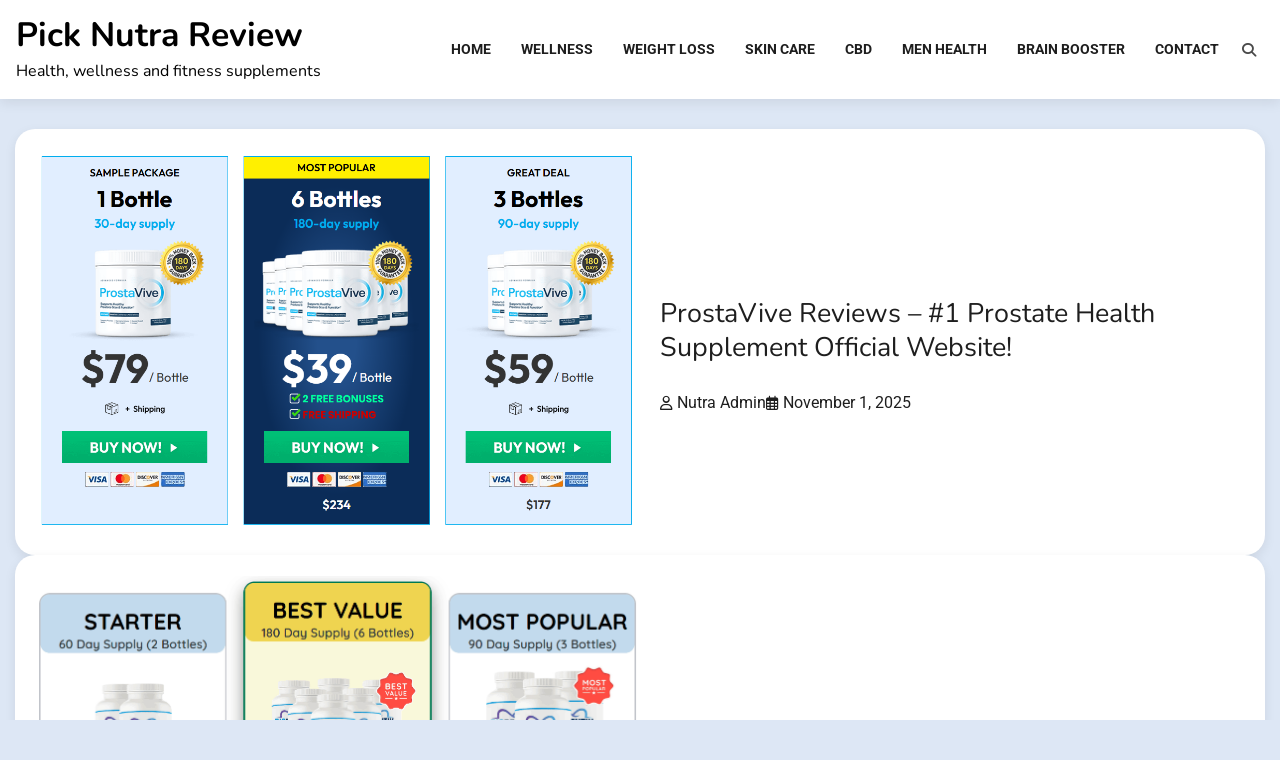

--- FILE ---
content_type: text/html; charset=UTF-8
request_url: https://picknutrareview.com/
body_size: 19414
content:
<!doctype html>
<html dir="ltr" lang="en-US" prefix="og: https://ogp.me/ns#">
<head>
	<meta charset="UTF-8">
	<meta name="viewport" content="width=device-width, initial-scale=1">
	<link rel="profile" href="https://gmpg.org/xfn/11">

	<title>ProstaVive Reviews – #1 Prostate Health Supplement Official Website! Pick Nutra Review</title>
	<style>img:is([sizes="auto" i], [sizes^="auto," i]) { contain-intrinsic-size: 3000px 1500px }</style>
	
		<!-- All in One SEO 4.9.3 - aioseo.com -->
	<meta name="description" content="Health, wellness and fitness supplements" />
	<meta name="robots" content="max-image-preview:large" />
	<link rel="canonical" href="https://picknutrareview.com/" />
	<link rel="next" href="https://picknutrareview.com/page/2/" />
	<meta name="generator" content="All in One SEO (AIOSEO) 4.9.3" />
		<meta property="og:locale" content="en_US" />
		<meta property="og:site_name" content="Pick Nutra Review - Health, wellness and fitness supplements" />
		<meta property="og:type" content="website" />
		<meta property="og:title" content="ProstaVive Reviews – #1 Prostate Health Supplement Official Website! Pick Nutra Review" />
		<meta property="og:description" content="Health, wellness and fitness supplements" />
		<meta property="og:url" content="https://picknutrareview.com/" />
		<meta name="twitter:card" content="summary" />
		<meta name="twitter:title" content="ProstaVive Reviews – #1 Prostate Health Supplement Official Website! Pick Nutra Review" />
		<meta name="twitter:description" content="Health, wellness and fitness supplements" />
		<script type="application/ld+json" class="aioseo-schema">
			{"@context":"https:\/\/schema.org","@graph":[{"@type":"BreadcrumbList","@id":"https:\/\/picknutrareview.com\/#breadcrumblist","itemListElement":[{"@type":"ListItem","@id":"https:\/\/picknutrareview.com#listItem","position":1,"name":"Home"}]},{"@type":"CollectionPage","@id":"https:\/\/picknutrareview.com\/#collectionpage","url":"https:\/\/picknutrareview.com\/","name":"ProstaVive Reviews \u2013 #1 Prostate Health Supplement Official Website! Pick Nutra Review","description":"Health, wellness and fitness supplements","inLanguage":"en-US","isPartOf":{"@id":"https:\/\/picknutrareview.com\/#website"},"breadcrumb":{"@id":"https:\/\/picknutrareview.com\/#breadcrumblist"},"about":{"@id":"https:\/\/picknutrareview.com\/#person"}},{"@type":"Person","@id":"https:\/\/picknutrareview.com\/#person","name":"Nutra Admin","image":{"@type":"ImageObject","@id":"https:\/\/picknutrareview.com\/#personImage","url":"\/\/picknutrareview.com\/wp-content\/cache\/speedycache\/picknutrareview.com\/gravatars\/a749291dce8f2bdb6d627a93bc1ebaebx96.jpg","width":96,"height":96,"caption":"Nutra Admin"}},{"@type":"WebSite","@id":"https:\/\/picknutrareview.com\/#website","url":"https:\/\/picknutrareview.com\/","name":"Pick Nutra Review","description":"Health, wellness and fitness supplements","inLanguage":"en-US","publisher":{"@id":"https:\/\/picknutrareview.com\/#person"}}]}
		</script>
		<!-- All in One SEO -->

<link rel='dns-prefetch' href='//www.googletagmanager.com' />
<link rel="alternate" type="application/rss+xml" title="Pick Nutra Review &raquo; Feed" href="https://picknutrareview.com/feed/" />
<link rel="alternate" type="application/rss+xml" title="Pick Nutra Review &raquo; Comments Feed" href="https://picknutrareview.com/comments/feed/" />
		<!-- This site uses the Google Analytics by MonsterInsights plugin v9.11.1 - Using Analytics tracking - https://www.monsterinsights.com/ -->
		<!-- Note: MonsterInsights is not currently configured on this site. The site owner needs to authenticate with Google Analytics in the MonsterInsights settings panel. -->
					<!-- No tracking code set -->
				<!-- / Google Analytics by MonsterInsights -->
		<script>
window._wpemojiSettings = {"baseUrl":"https:\/\/s.w.org\/images\/core\/emoji\/16.0.1\/72x72\/","ext":".png","svgUrl":"https:\/\/s.w.org\/images\/core\/emoji\/16.0.1\/svg\/","svgExt":".svg","source":{"concatemoji":"https:\/\/picknutrareview.com\/wp-includes\/js\/wp-emoji-release.min.js?ver=6.8.3"}};
/*! This file is auto-generated */
!function(s,n){var o,i,e;function c(e){try{var t={supportTests:e,timestamp:(new Date).valueOf()};sessionStorage.setItem(o,JSON.stringify(t))}catch(e){}}function p(e,t,n){e.clearRect(0,0,e.canvas.width,e.canvas.height),e.fillText(t,0,0);var t=new Uint32Array(e.getImageData(0,0,e.canvas.width,e.canvas.height).data),a=(e.clearRect(0,0,e.canvas.width,e.canvas.height),e.fillText(n,0,0),new Uint32Array(e.getImageData(0,0,e.canvas.width,e.canvas.height).data));return t.every(function(e,t){return e===a[t]})}function u(e,t){e.clearRect(0,0,e.canvas.width,e.canvas.height),e.fillText(t,0,0);for(var n=e.getImageData(16,16,1,1),a=0;a<n.data.length;a++)if(0!==n.data[a])return!1;return!0}function f(e,t,n,a){switch(t){case"flag":return n(e,"\ud83c\udff3\ufe0f\u200d\u26a7\ufe0f","\ud83c\udff3\ufe0f\u200b\u26a7\ufe0f")?!1:!n(e,"\ud83c\udde8\ud83c\uddf6","\ud83c\udde8\u200b\ud83c\uddf6")&&!n(e,"\ud83c\udff4\udb40\udc67\udb40\udc62\udb40\udc65\udb40\udc6e\udb40\udc67\udb40\udc7f","\ud83c\udff4\u200b\udb40\udc67\u200b\udb40\udc62\u200b\udb40\udc65\u200b\udb40\udc6e\u200b\udb40\udc67\u200b\udb40\udc7f");case"emoji":return!a(e,"\ud83e\udedf")}return!1}function g(e,t,n,a){var r="undefined"!=typeof WorkerGlobalScope&&self instanceof WorkerGlobalScope?new OffscreenCanvas(300,150):s.createElement("canvas"),o=r.getContext("2d",{willReadFrequently:!0}),i=(o.textBaseline="top",o.font="600 32px Arial",{});return e.forEach(function(e){i[e]=t(o,e,n,a)}),i}function t(e){var t=s.createElement("script");t.src=e,t.defer=!0,s.head.appendChild(t)}"undefined"!=typeof Promise&&(o="wpEmojiSettingsSupports",i=["flag","emoji"],n.supports={everything:!0,everythingExceptFlag:!0},e=new Promise(function(e){s.addEventListener("DOMContentLoaded",e,{once:!0})}),new Promise(function(t){var n=function(){try{var e=JSON.parse(sessionStorage.getItem(o));if("object"==typeof e&&"number"==typeof e.timestamp&&(new Date).valueOf()<e.timestamp+604800&&"object"==typeof e.supportTests)return e.supportTests}catch(e){}return null}();if(!n){if("undefined"!=typeof Worker&&"undefined"!=typeof OffscreenCanvas&&"undefined"!=typeof URL&&URL.createObjectURL&&"undefined"!=typeof Blob)try{var e="postMessage("+g.toString()+"("+[JSON.stringify(i),f.toString(),p.toString(),u.toString()].join(",")+"));",a=new Blob([e],{type:"text/javascript"}),r=new Worker(URL.createObjectURL(a),{name:"wpTestEmojiSupports"});return void(r.onmessage=function(e){c(n=e.data),r.terminate(),t(n)})}catch(e){}c(n=g(i,f,p,u))}t(n)}).then(function(e){for(var t in e)n.supports[t]=e[t],n.supports.everything=n.supports.everything&&n.supports[t],"flag"!==t&&(n.supports.everythingExceptFlag=n.supports.everythingExceptFlag&&n.supports[t]);n.supports.everythingExceptFlag=n.supports.everythingExceptFlag&&!n.supports.flag,n.DOMReady=!1,n.readyCallback=function(){n.DOMReady=!0}}).then(function(){return e}).then(function(){var e;n.supports.everything||(n.readyCallback(),(e=n.source||{}).concatemoji?t(e.concatemoji):e.wpemoji&&e.twemoji&&(t(e.twemoji),t(e.wpemoji)))}))}((window,document),window._wpemojiSettings);
</script>
<style id='wp-emoji-styles-inline-css'>

	img.wp-smiley, img.emoji {
		display: inline !important;
		border: none !important;
		box-shadow: none !important;
		height: 1em !important;
		width: 1em !important;
		margin: 0 0.07em !important;
		vertical-align: -0.1em !important;
		background: none !important;
		padding: 0 !important;
	}
</style>
<link rel='stylesheet' id='wp-block-library-css' href='https://picknutrareview.com/wp-includes/css/dist/block-library/style.min.css?ver=6.8.3' media='all' />
<style id='wp-block-library-theme-inline-css'>
.wp-block-audio :where(figcaption){color:#555;font-size:13px;text-align:center}.is-dark-theme .wp-block-audio :where(figcaption){color:#ffffffa6}.wp-block-audio{margin:0 0 1em}.wp-block-code{border:1px solid #ccc;border-radius:4px;font-family:Menlo,Consolas,monaco,monospace;padding:.8em 1em}.wp-block-embed :where(figcaption){color:#555;font-size:13px;text-align:center}.is-dark-theme .wp-block-embed :where(figcaption){color:#ffffffa6}.wp-block-embed{margin:0 0 1em}.blocks-gallery-caption{color:#555;font-size:13px;text-align:center}.is-dark-theme .blocks-gallery-caption{color:#ffffffa6}:root :where(.wp-block-image figcaption){color:#555;font-size:13px;text-align:center}.is-dark-theme :root :where(.wp-block-image figcaption){color:#ffffffa6}.wp-block-image{margin:0 0 1em}.wp-block-pullquote{border-bottom:4px solid;border-top:4px solid;color:currentColor;margin-bottom:1.75em}.wp-block-pullquote cite,.wp-block-pullquote footer,.wp-block-pullquote__citation{color:currentColor;font-size:.8125em;font-style:normal;text-transform:uppercase}.wp-block-quote{border-left:.25em solid;margin:0 0 1.75em;padding-left:1em}.wp-block-quote cite,.wp-block-quote footer{color:currentColor;font-size:.8125em;font-style:normal;position:relative}.wp-block-quote:where(.has-text-align-right){border-left:none;border-right:.25em solid;padding-left:0;padding-right:1em}.wp-block-quote:where(.has-text-align-center){border:none;padding-left:0}.wp-block-quote.is-large,.wp-block-quote.is-style-large,.wp-block-quote:where(.is-style-plain){border:none}.wp-block-search .wp-block-search__label{font-weight:700}.wp-block-search__button{border:1px solid #ccc;padding:.375em .625em}:where(.wp-block-group.has-background){padding:1.25em 2.375em}.wp-block-separator.has-css-opacity{opacity:.4}.wp-block-separator{border:none;border-bottom:2px solid;margin-left:auto;margin-right:auto}.wp-block-separator.has-alpha-channel-opacity{opacity:1}.wp-block-separator:not(.is-style-wide):not(.is-style-dots){width:100px}.wp-block-separator.has-background:not(.is-style-dots){border-bottom:none;height:1px}.wp-block-separator.has-background:not(.is-style-wide):not(.is-style-dots){height:2px}.wp-block-table{margin:0 0 1em}.wp-block-table td,.wp-block-table th{word-break:normal}.wp-block-table :where(figcaption){color:#555;font-size:13px;text-align:center}.is-dark-theme .wp-block-table :where(figcaption){color:#ffffffa6}.wp-block-video :where(figcaption){color:#555;font-size:13px;text-align:center}.is-dark-theme .wp-block-video :where(figcaption){color:#ffffffa6}.wp-block-video{margin:0 0 1em}:root :where(.wp-block-template-part.has-background){margin-bottom:0;margin-top:0;padding:1.25em 2.375em}
</style>
<style id='classic-theme-styles-inline-css'>
/*! This file is auto-generated */
.wp-block-button__link{color:#fff;background-color:#32373c;border-radius:9999px;box-shadow:none;text-decoration:none;padding:calc(.667em + 2px) calc(1.333em + 2px);font-size:1.125em}.wp-block-file__button{background:#32373c;color:#fff;text-decoration:none}
</style>
<link rel='stylesheet' id='aioseo/css/src/vue/standalone/blocks/table-of-contents/global.scss-css' href='https://picknutrareview.com/wp-content/plugins/all-in-one-seo-pack/dist/Lite/assets/css/table-of-contents/global.e90f6d47.css?ver=4.9.3' media='all' />
<style id='global-styles-inline-css'>
:root{--wp--preset--aspect-ratio--square: 1;--wp--preset--aspect-ratio--4-3: 4/3;--wp--preset--aspect-ratio--3-4: 3/4;--wp--preset--aspect-ratio--3-2: 3/2;--wp--preset--aspect-ratio--2-3: 2/3;--wp--preset--aspect-ratio--16-9: 16/9;--wp--preset--aspect-ratio--9-16: 9/16;--wp--preset--color--black: #000000;--wp--preset--color--cyan-bluish-gray: #abb8c3;--wp--preset--color--white: #ffffff;--wp--preset--color--pale-pink: #f78da7;--wp--preset--color--vivid-red: #cf2e2e;--wp--preset--color--luminous-vivid-orange: #ff6900;--wp--preset--color--luminous-vivid-amber: #fcb900;--wp--preset--color--light-green-cyan: #7bdcb5;--wp--preset--color--vivid-green-cyan: #00d084;--wp--preset--color--pale-cyan-blue: #8ed1fc;--wp--preset--color--vivid-cyan-blue: #0693e3;--wp--preset--color--vivid-purple: #9b51e0;--wp--preset--gradient--vivid-cyan-blue-to-vivid-purple: linear-gradient(135deg,rgba(6,147,227,1) 0%,rgb(155,81,224) 100%);--wp--preset--gradient--light-green-cyan-to-vivid-green-cyan: linear-gradient(135deg,rgb(122,220,180) 0%,rgb(0,208,130) 100%);--wp--preset--gradient--luminous-vivid-amber-to-luminous-vivid-orange: linear-gradient(135deg,rgba(252,185,0,1) 0%,rgba(255,105,0,1) 100%);--wp--preset--gradient--luminous-vivid-orange-to-vivid-red: linear-gradient(135deg,rgba(255,105,0,1) 0%,rgb(207,46,46) 100%);--wp--preset--gradient--very-light-gray-to-cyan-bluish-gray: linear-gradient(135deg,rgb(238,238,238) 0%,rgb(169,184,195) 100%);--wp--preset--gradient--cool-to-warm-spectrum: linear-gradient(135deg,rgb(74,234,220) 0%,rgb(151,120,209) 20%,rgb(207,42,186) 40%,rgb(238,44,130) 60%,rgb(251,105,98) 80%,rgb(254,248,76) 100%);--wp--preset--gradient--blush-light-purple: linear-gradient(135deg,rgb(255,206,236) 0%,rgb(152,150,240) 100%);--wp--preset--gradient--blush-bordeaux: linear-gradient(135deg,rgb(254,205,165) 0%,rgb(254,45,45) 50%,rgb(107,0,62) 100%);--wp--preset--gradient--luminous-dusk: linear-gradient(135deg,rgb(255,203,112) 0%,rgb(199,81,192) 50%,rgb(65,88,208) 100%);--wp--preset--gradient--pale-ocean: linear-gradient(135deg,rgb(255,245,203) 0%,rgb(182,227,212) 50%,rgb(51,167,181) 100%);--wp--preset--gradient--electric-grass: linear-gradient(135deg,rgb(202,248,128) 0%,rgb(113,206,126) 100%);--wp--preset--gradient--midnight: linear-gradient(135deg,rgb(2,3,129) 0%,rgb(40,116,252) 100%);--wp--preset--font-size--small: 12px;--wp--preset--font-size--medium: 20px;--wp--preset--font-size--large: 36px;--wp--preset--font-size--x-large: 42px;--wp--preset--font-size--regular: 16px;--wp--preset--font-size--larger: 36px;--wp--preset--font-size--huge: 48px;--wp--preset--spacing--20: 0.44rem;--wp--preset--spacing--30: 0.67rem;--wp--preset--spacing--40: 1rem;--wp--preset--spacing--50: 1.5rem;--wp--preset--spacing--60: 2.25rem;--wp--preset--spacing--70: 3.38rem;--wp--preset--spacing--80: 5.06rem;--wp--preset--shadow--natural: 6px 6px 9px rgba(0, 0, 0, 0.2);--wp--preset--shadow--deep: 12px 12px 50px rgba(0, 0, 0, 0.4);--wp--preset--shadow--sharp: 6px 6px 0px rgba(0, 0, 0, 0.2);--wp--preset--shadow--outlined: 6px 6px 0px -3px rgba(255, 255, 255, 1), 6px 6px rgba(0, 0, 0, 1);--wp--preset--shadow--crisp: 6px 6px 0px rgba(0, 0, 0, 1);}:where(.is-layout-flex){gap: 0.5em;}:where(.is-layout-grid){gap: 0.5em;}body .is-layout-flex{display: flex;}.is-layout-flex{flex-wrap: wrap;align-items: center;}.is-layout-flex > :is(*, div){margin: 0;}body .is-layout-grid{display: grid;}.is-layout-grid > :is(*, div){margin: 0;}:where(.wp-block-columns.is-layout-flex){gap: 2em;}:where(.wp-block-columns.is-layout-grid){gap: 2em;}:where(.wp-block-post-template.is-layout-flex){gap: 1.25em;}:where(.wp-block-post-template.is-layout-grid){gap: 1.25em;}.has-black-color{color: var(--wp--preset--color--black) !important;}.has-cyan-bluish-gray-color{color: var(--wp--preset--color--cyan-bluish-gray) !important;}.has-white-color{color: var(--wp--preset--color--white) !important;}.has-pale-pink-color{color: var(--wp--preset--color--pale-pink) !important;}.has-vivid-red-color{color: var(--wp--preset--color--vivid-red) !important;}.has-luminous-vivid-orange-color{color: var(--wp--preset--color--luminous-vivid-orange) !important;}.has-luminous-vivid-amber-color{color: var(--wp--preset--color--luminous-vivid-amber) !important;}.has-light-green-cyan-color{color: var(--wp--preset--color--light-green-cyan) !important;}.has-vivid-green-cyan-color{color: var(--wp--preset--color--vivid-green-cyan) !important;}.has-pale-cyan-blue-color{color: var(--wp--preset--color--pale-cyan-blue) !important;}.has-vivid-cyan-blue-color{color: var(--wp--preset--color--vivid-cyan-blue) !important;}.has-vivid-purple-color{color: var(--wp--preset--color--vivid-purple) !important;}.has-black-background-color{background-color: var(--wp--preset--color--black) !important;}.has-cyan-bluish-gray-background-color{background-color: var(--wp--preset--color--cyan-bluish-gray) !important;}.has-white-background-color{background-color: var(--wp--preset--color--white) !important;}.has-pale-pink-background-color{background-color: var(--wp--preset--color--pale-pink) !important;}.has-vivid-red-background-color{background-color: var(--wp--preset--color--vivid-red) !important;}.has-luminous-vivid-orange-background-color{background-color: var(--wp--preset--color--luminous-vivid-orange) !important;}.has-luminous-vivid-amber-background-color{background-color: var(--wp--preset--color--luminous-vivid-amber) !important;}.has-light-green-cyan-background-color{background-color: var(--wp--preset--color--light-green-cyan) !important;}.has-vivid-green-cyan-background-color{background-color: var(--wp--preset--color--vivid-green-cyan) !important;}.has-pale-cyan-blue-background-color{background-color: var(--wp--preset--color--pale-cyan-blue) !important;}.has-vivid-cyan-blue-background-color{background-color: var(--wp--preset--color--vivid-cyan-blue) !important;}.has-vivid-purple-background-color{background-color: var(--wp--preset--color--vivid-purple) !important;}.has-black-border-color{border-color: var(--wp--preset--color--black) !important;}.has-cyan-bluish-gray-border-color{border-color: var(--wp--preset--color--cyan-bluish-gray) !important;}.has-white-border-color{border-color: var(--wp--preset--color--white) !important;}.has-pale-pink-border-color{border-color: var(--wp--preset--color--pale-pink) !important;}.has-vivid-red-border-color{border-color: var(--wp--preset--color--vivid-red) !important;}.has-luminous-vivid-orange-border-color{border-color: var(--wp--preset--color--luminous-vivid-orange) !important;}.has-luminous-vivid-amber-border-color{border-color: var(--wp--preset--color--luminous-vivid-amber) !important;}.has-light-green-cyan-border-color{border-color: var(--wp--preset--color--light-green-cyan) !important;}.has-vivid-green-cyan-border-color{border-color: var(--wp--preset--color--vivid-green-cyan) !important;}.has-pale-cyan-blue-border-color{border-color: var(--wp--preset--color--pale-cyan-blue) !important;}.has-vivid-cyan-blue-border-color{border-color: var(--wp--preset--color--vivid-cyan-blue) !important;}.has-vivid-purple-border-color{border-color: var(--wp--preset--color--vivid-purple) !important;}.has-vivid-cyan-blue-to-vivid-purple-gradient-background{background: var(--wp--preset--gradient--vivid-cyan-blue-to-vivid-purple) !important;}.has-light-green-cyan-to-vivid-green-cyan-gradient-background{background: var(--wp--preset--gradient--light-green-cyan-to-vivid-green-cyan) !important;}.has-luminous-vivid-amber-to-luminous-vivid-orange-gradient-background{background: var(--wp--preset--gradient--luminous-vivid-amber-to-luminous-vivid-orange) !important;}.has-luminous-vivid-orange-to-vivid-red-gradient-background{background: var(--wp--preset--gradient--luminous-vivid-orange-to-vivid-red) !important;}.has-very-light-gray-to-cyan-bluish-gray-gradient-background{background: var(--wp--preset--gradient--very-light-gray-to-cyan-bluish-gray) !important;}.has-cool-to-warm-spectrum-gradient-background{background: var(--wp--preset--gradient--cool-to-warm-spectrum) !important;}.has-blush-light-purple-gradient-background{background: var(--wp--preset--gradient--blush-light-purple) !important;}.has-blush-bordeaux-gradient-background{background: var(--wp--preset--gradient--blush-bordeaux) !important;}.has-luminous-dusk-gradient-background{background: var(--wp--preset--gradient--luminous-dusk) !important;}.has-pale-ocean-gradient-background{background: var(--wp--preset--gradient--pale-ocean) !important;}.has-electric-grass-gradient-background{background: var(--wp--preset--gradient--electric-grass) !important;}.has-midnight-gradient-background{background: var(--wp--preset--gradient--midnight) !important;}.has-small-font-size{font-size: var(--wp--preset--font-size--small) !important;}.has-medium-font-size{font-size: var(--wp--preset--font-size--medium) !important;}.has-large-font-size{font-size: var(--wp--preset--font-size--large) !important;}.has-x-large-font-size{font-size: var(--wp--preset--font-size--x-large) !important;}
:where(.wp-block-post-template.is-layout-flex){gap: 1.25em;}:where(.wp-block-post-template.is-layout-grid){gap: 1.25em;}
:where(.wp-block-columns.is-layout-flex){gap: 2em;}:where(.wp-block-columns.is-layout-grid){gap: 2em;}
:root :where(.wp-block-pullquote){font-size: 1.5em;line-height: 1.6;}
</style>
<link rel='stylesheet' id='contact-form-7-css' href='https://picknutrareview.com/wp-content/plugins/contact-form-7/includes/css/styles.css?ver=6.1.4' media='all' />
<link rel='stylesheet' id='blog-articles-fonts-css' href='https://picknutrareview.com/wp-content/fonts/d1facd08b90732a70aca238a0a65229d.css' media='all' />
<link rel='stylesheet' id='blog-articles-slick-style-css' href='https://picknutrareview.com/wp-content/themes/blog-articles/assets/css/slick.min.css?ver=1.8.1' media='all' />
<link rel='stylesheet' id='blog-articles-fontawesome-style-css' href='https://picknutrareview.com/wp-content/themes/blog-articles/assets/css/fontawesome.min.css?ver=6.4.2' media='all' />
<link rel='stylesheet' id='blog-articles-blocks-style-css' href='https://picknutrareview.com/wp-content/themes/blog-articles/assets/css/blocks.min.css?ver=6.8.3' media='all' />
<link rel='stylesheet' id='blog-articles-style-css' href='https://picknutrareview.com/wp-content/themes/blog-articles/style.css?ver=1.1.0' media='all' />
<script src="https://picknutrareview.com/wp-includes/js/jquery/jquery.min.js?ver=3.7.1" id="jquery-core-js"></script>
<script src="https://picknutrareview.com/wp-includes/js/jquery/jquery-migrate.min.js?ver=3.4.1" id="jquery-migrate-js"></script>
<link rel="https://api.w.org/" href="https://picknutrareview.com/wp-json/" /><link rel="EditURI" type="application/rsd+xml" title="RSD" href="https://picknutrareview.com/xmlrpc.php?rsd" />
<meta name="generator" content="WordPress 6.8.3" />
<meta name="generator" content="Site Kit by Google 1.170.0" />
<style type="text/css" id="breadcrumb-trail-css">.trail-items li:not(:last-child):after {content: "/";}</style>
	<style type="text/css">

		/* Site title and tagline color css */
		.site-title a{
			color: #000000;
		}
		.site-description {
			color: #000000;
		}
		/* End Site title and tagline color css */

		/* Primay color css */
		:root {
			--header-text-color: #000000;
			--body-background: #dde7f5;
		}

		/* Primay color css */

		/*Typography CSS*/

		
		
		
		
	/*End Typography CSS*/

</style>

	</head>
<body class="home blog wp-embed-responsive wp-theme-blog-articles hfeed right-sidebar light-mode">
		<div id="page" class="site">
		<a class="skip-link screen-reader-text" href="#primary-content">Skip to content</a>

		<div id="loader">
			<div class="loader-container">
				<div id="preloader">
					<div class="pre-loader-6"></div>
				</div>
			</div>
		</div><!-- #loader -->

		<header id="masthead" class="site-header">
			<div class="adore-header-outer-wrapper">
				<div class="adore-header " style="background-image: url('')">
					<div class="theme-wrapper">
						<div class="adore-header-wrapper">
							<div class="site-branding">
								
									<div class="site-identity">
																				<h1 class="site-title"><a href="https://picknutrareview.com/" rel="home">Pick Nutra Review</a></h1>
																				<p class="site-description">Health, wellness and fitness supplements</p>
																		</div>

													</div><!-- .site-branding -->
						<div class="adore-navigation">
							<div class="header-nav-search">
								<div class="header-navigation">
									<nav id="site-navigation" class="main-navigation">
										<button class="menu-toggle" aria-controls="primary-menu" aria-expanded="false">
											<span></span>
											<span></span>
											<span></span>
										</button>
										<div class="menu-primary-menu-container"><ul id="primary-menu" class="menu"><li id="menu-item-443" class="menu-item menu-item-type-custom menu-item-object-custom menu-item-443"><a href="https://demo.adorethemes.com/blog-articles">Home</a></li>
<li id="menu-item-986" class="menu-item menu-item-type-taxonomy menu-item-object-category menu-item-986"><a href="https://picknutrareview.com/category/wellness/">Wellness</a></li>
<li id="menu-item-985" class="menu-item menu-item-type-taxonomy menu-item-object-category menu-item-985"><a href="https://picknutrareview.com/category/weight-loss/">Weight Loss</a></li>
<li id="menu-item-984" class="menu-item menu-item-type-taxonomy menu-item-object-category menu-item-984"><a href="https://picknutrareview.com/category/skin-care/">Skin Care</a></li>
<li id="menu-item-982" class="menu-item menu-item-type-taxonomy menu-item-object-category menu-item-982"><a href="https://picknutrareview.com/category/cbd/">CBD</a></li>
<li id="menu-item-983" class="menu-item menu-item-type-taxonomy menu-item-object-category menu-item-983"><a href="https://picknutrareview.com/category/men-health/">Men Health</a></li>
<li id="menu-item-981" class="menu-item menu-item-type-taxonomy menu-item-object-category menu-item-981"><a href="https://picknutrareview.com/category/brain-booster/">Brain Booster</a></li>
<li id="menu-item-225" class="menu-item menu-item-type-post_type menu-item-object-page menu-item-225"><a href="https://picknutrareview.com/contact/">Contact</a></li>
</ul></div>									</nav><!-- #site-navigation -->
								</div>
								<div class="header-end">
									<div class="navigation-search">
										<div class="navigation-search-wrap">
											<a href="#" title="Search" class="navigation-search-icon">
												<i class="fa fa-search"></i>
											</a>
											<div class="navigation-search-form">
												<form role="search" method="get" class="search-form" action="https://picknutrareview.com/">
				<label>
					<span class="screen-reader-text">Search for:</span>
					<input type="search" class="search-field" placeholder="Search &hellip;" value="" name="s" />
				</label>
				<input type="submit" class="search-submit" value="Search" />
			</form>											</div>
										</div>
									</div>
								</div>
							</div>
						</div>
					</div>
				</div>
			</div>
		</div>
	</header><!-- #masthead -->

	<div id="primary-content" class="primary-site-content">

		
<div id="blog_articles_banner_section" class="frontpage banner-section">
	<div class="theme-wrapper">

			<div class="editor-picks-section">
		<div class="editor-wrapper">
							<div class="post-item post-list editor-list small-list">
											<div class="post-item-image">
							<a href="https://picknutrareview.com/prostavive-reviews/">
								<img width="1167" height="741" src="https://picknutrareview.com/wp-content/uploads/2025/11/ProstaVive-2.png" class="attachment-post-thumbnail size-post-thumbnail wp-post-image" alt="ProstaVive 2" decoding="async" fetchpriority="high" srcset="https://picknutrareview.com/wp-content/uploads/2025/11/ProstaVive-2.png 1167w, https://picknutrareview.com/wp-content/uploads/2025/11/ProstaVive-2-300x190.png 300w, https://picknutrareview.com/wp-content/uploads/2025/11/ProstaVive-2-1024x650.png 1024w, https://picknutrareview.com/wp-content/uploads/2025/11/ProstaVive-2-768x488.png 768w" sizes="(max-width: 1167px) 100vw, 1167px" />							</a>
						</div>
										<div class="post-item-content">
						<h3 class="entry-title">
							<a href="https://picknutrareview.com/prostavive-reviews/">ProstaVive Reviews &#8211; #1 Prostate Health Supplement Official Website!</a>
						</h3>  
						<ul class="entry-meta">
							<li class="post-author"> 
								<a href="https://picknutrareview.com/author/nutra-admin/"><i class="far fa-user"></i>Nutra Admin</a>
							</li>
							<li class="post-date"><i class="far fa-calendar-alt"></i>November 1, 2025</li>
						</ul>
					</div>
				</div>		
								<div class="post-item post-list editor-list small-list">
											<div class="post-item-image">
							<a href="https://picknutrareview.com/biodentix-reviews/">
								<img width="1217" height="897" src="https://picknutrareview.com/wp-content/uploads/2025/11/BioDentix-2.png" class="attachment-post-thumbnail size-post-thumbnail wp-post-image" alt="BioDentix 2" decoding="async" srcset="https://picknutrareview.com/wp-content/uploads/2025/11/BioDentix-2.png 1217w, https://picknutrareview.com/wp-content/uploads/2025/11/BioDentix-2-300x221.png 300w, https://picknutrareview.com/wp-content/uploads/2025/11/BioDentix-2-1024x755.png 1024w, https://picknutrareview.com/wp-content/uploads/2025/11/BioDentix-2-768x566.png 768w" sizes="(max-width: 1217px) 100vw, 1217px" />							</a>
						</div>
										<div class="post-item-content">
						<h3 class="entry-title">
							<a href="https://picknutrareview.com/biodentix-reviews/">BioDentix Capsule Reviews &#8211; Support Dental Health! Official Website</a>
						</h3>  
						<ul class="entry-meta">
							<li class="post-author"> 
								<a href="https://picknutrareview.com/author/nutra-admin/"><i class="far fa-user"></i>Nutra Admin</a>
							</li>
							<li class="post-date"><i class="far fa-calendar-alt"></i>November 1, 2025</li>
						</ul>
					</div>
				</div>		
								<div class="post-item post-list editor-list small-list">
											<div class="post-item-image">
							<a href="https://picknutrareview.com/insulux-capsule/">
								<img width="1072" height="631" src="https://picknutrareview.com/wp-content/uploads/2025/09/Insulux.png" class="attachment-post-thumbnail size-post-thumbnail wp-post-image" alt="Insulux" decoding="async" srcset="https://picknutrareview.com/wp-content/uploads/2025/09/Insulux.png 1072w, https://picknutrareview.com/wp-content/uploads/2025/09/Insulux-300x177.png 300w, https://picknutrareview.com/wp-content/uploads/2025/09/Insulux-1024x603.png 1024w, https://picknutrareview.com/wp-content/uploads/2025/09/Insulux-768x452.png 768w" sizes="(max-width: 1072px) 100vw, 1072px" />							</a>
						</div>
										<div class="post-item-content">
						<h3 class="entry-title">
							<a href="https://picknutrareview.com/insulux-capsule/">Insulux Capsule Bangladesh &#8211; রক্তে শর্করার মাত্রা বজায় রাখুন!</a>
						</h3>  
						<ul class="entry-meta">
							<li class="post-author"> 
								<a href="https://picknutrareview.com/author/nutra-admin/"><i class="far fa-user"></i>Nutra Admin</a>
							</li>
							<li class="post-date"><i class="far fa-calendar-alt"></i>September 2, 2025</li>
						</ul>
					</div>
				</div>		
								<div class="post-item post-list editor-list small-list">
											<div class="post-item-image">
							<a href="https://picknutrareview.com/glucozen-spain/">
								<img width="1306" height="718" src="https://picknutrareview.com/wp-content/uploads/2025/09/GlucoZen.png" class="attachment-post-thumbnail size-post-thumbnail wp-post-image" alt="GlucoZen" decoding="async" srcset="https://picknutrareview.com/wp-content/uploads/2025/09/GlucoZen.png 1306w, https://picknutrareview.com/wp-content/uploads/2025/09/GlucoZen-300x165.png 300w, https://picknutrareview.com/wp-content/uploads/2025/09/GlucoZen-1024x563.png 1024w, https://picknutrareview.com/wp-content/uploads/2025/09/GlucoZen-768x422.png 768w" sizes="(max-width: 1306px) 100vw, 1306px" />							</a>
						</div>
										<div class="post-item-content">
						<h3 class="entry-title">
							<a href="https://picknutrareview.com/glucozen-spain/">GlucoZen Para Que Sirve &#8211; ¡Deshazte de la Diabetes! Precio, Comprar</a>
						</h3>  
						<ul class="entry-meta">
							<li class="post-author"> 
								<a href="https://picknutrareview.com/author/nutra-admin/"><i class="far fa-user"></i>Nutra Admin</a>
							</li>
							<li class="post-date"><i class="far fa-calendar-alt"></i>September 2, 2025</li>
						</ul>
					</div>
				</div>		
						</div>
	</div>
		<div class="main-banner-section">
		<div class="banner-section-wrapper">
							<div class="post-item post-overlay-grid">
											<div class="post-item-image">
							<a href="https://picknutrareview.com/prostavive-reviews/">
								<img width="1167" height="741" src="https://picknutrareview.com/wp-content/uploads/2025/11/ProstaVive-2.png" class="attachment-post-thumbnail size-post-thumbnail wp-post-image" alt="ProstaVive 2" decoding="async" srcset="https://picknutrareview.com/wp-content/uploads/2025/11/ProstaVive-2.png 1167w, https://picknutrareview.com/wp-content/uploads/2025/11/ProstaVive-2-300x190.png 300w, https://picknutrareview.com/wp-content/uploads/2025/11/ProstaVive-2-1024x650.png 1024w, https://picknutrareview.com/wp-content/uploads/2025/11/ProstaVive-2-768x488.png 768w" sizes="(max-width: 1167px) 100vw, 1167px" />							</a>
						</div>
										<div class="post-item-content">
						<div class="entry-cat">
							<ul class="post-categories">
	<li><a href="https://picknutrareview.com/category/men-health/" rel="category tag">Men Health</a></li></ul>							<span class="reading-time">
								5 min read							</span>							
						</div>
						<h3 class="entry-title">
							<a href="https://picknutrareview.com/prostavive-reviews/">ProstaVive Reviews &#8211; #1 Prostate Health Supplement Official Website!</a>
						</h3>  
						<ul class="entry-meta">
							<li class="post-author"> 
								<a href="https://picknutrareview.com/author/nutra-admin/"><i class="far fa-user"></i>Nutra Admin</a>
							</li>
							<li class="post-date"><i class="far fa-calendar-alt"></i>November 1, 2025</li>
						</ul>
					</div>
				</div>		
								<div class="post-item post-overlay-grid">
											<div class="post-item-image">
							<a href="https://picknutrareview.com/biodentix-reviews/">
								<img width="1217" height="897" src="https://picknutrareview.com/wp-content/uploads/2025/11/BioDentix-2.png" class="attachment-post-thumbnail size-post-thumbnail wp-post-image" alt="BioDentix 2" decoding="async" srcset="https://picknutrareview.com/wp-content/uploads/2025/11/BioDentix-2.png 1217w, https://picknutrareview.com/wp-content/uploads/2025/11/BioDentix-2-300x221.png 300w, https://picknutrareview.com/wp-content/uploads/2025/11/BioDentix-2-1024x755.png 1024w, https://picknutrareview.com/wp-content/uploads/2025/11/BioDentix-2-768x566.png 768w" sizes="(max-width: 1217px) 100vw, 1217px" />							</a>
						</div>
										<div class="post-item-content">
						<div class="entry-cat">
							<ul class="post-categories">
	<li><a href="https://picknutrareview.com/category/dental-health/" rel="category tag">Dental Health</a></li></ul>							<span class="reading-time">
								5 min read							</span>							
						</div>
						<h3 class="entry-title">
							<a href="https://picknutrareview.com/biodentix-reviews/">BioDentix Capsule Reviews &#8211; Support Dental Health! Official Website</a>
						</h3>  
						<ul class="entry-meta">
							<li class="post-author"> 
								<a href="https://picknutrareview.com/author/nutra-admin/"><i class="far fa-user"></i>Nutra Admin</a>
							</li>
							<li class="post-date"><i class="far fa-calendar-alt"></i>November 1, 2025</li>
						</ul>
					</div>
				</div>		
								<div class="post-item post-overlay-grid">
											<div class="post-item-image">
							<a href="https://picknutrareview.com/insulux-capsule/">
								<img width="1072" height="631" src="https://picknutrareview.com/wp-content/uploads/2025/09/Insulux.png" class="attachment-post-thumbnail size-post-thumbnail wp-post-image" alt="Insulux" decoding="async" srcset="https://picknutrareview.com/wp-content/uploads/2025/09/Insulux.png 1072w, https://picknutrareview.com/wp-content/uploads/2025/09/Insulux-300x177.png 300w, https://picknutrareview.com/wp-content/uploads/2025/09/Insulux-1024x603.png 1024w, https://picknutrareview.com/wp-content/uploads/2025/09/Insulux-768x452.png 768w" sizes="(max-width: 1072px) 100vw, 1072px" />							</a>
						</div>
										<div class="post-item-content">
						<div class="entry-cat">
							<ul class="post-categories">
	<li><a href="https://picknutrareview.com/category/general-health/" rel="category tag">General Health</a></li></ul>							<span class="reading-time">
								1 min read							</span>							
						</div>
						<h3 class="entry-title">
							<a href="https://picknutrareview.com/insulux-capsule/">Insulux Capsule Bangladesh &#8211; রক্তে শর্করার মাত্রা বজায় রাখুন!</a>
						</h3>  
						<ul class="entry-meta">
							<li class="post-author"> 
								<a href="https://picknutrareview.com/author/nutra-admin/"><i class="far fa-user"></i>Nutra Admin</a>
							</li>
							<li class="post-date"><i class="far fa-calendar-alt"></i>September 2, 2025</li>
						</ul>
					</div>
				</div>		
						</div>
	</div>
	
	</div>
</div>

			<div id="content" class="site-content theme-wrapper">
				<div class="theme-wrap">

				
<main id="primary" class="site-main">

				<div class="section-head">
				<div class="section-header">
					<h3 class="section-title">Latest Posts</h3>
				</div>
			</div>
			
	
		
		
		<div class="theme-archive-layout grid-layout grid-column-2">

			
<article id="post-1376" class="post-1376 post type-post status-publish format-standard has-post-thumbnail hentry category-men-health">
	<div class="post-item post-overlay-grid">
		<div class="post-item-image">
			
			<a class="post-thumbnail" href="https://picknutrareview.com/prostavive-reviews/" aria-hidden="true" tabindex="-1">
				<img width="1167" height="741" src="https://picknutrareview.com/wp-content/uploads/2025/11/ProstaVive-2.png" class="attachment-post-thumbnail size-post-thumbnail wp-post-image" alt="ProstaVive Reviews &#8211; #1 Prostate Health Supplement Official Website!" decoding="async" loading="lazy" srcset="https://picknutrareview.com/wp-content/uploads/2025/11/ProstaVive-2.png 1167w, https://picknutrareview.com/wp-content/uploads/2025/11/ProstaVive-2-300x190.png 300w, https://picknutrareview.com/wp-content/uploads/2025/11/ProstaVive-2-1024x650.png 1024w, https://picknutrareview.com/wp-content/uploads/2025/11/ProstaVive-2-768x488.png 768w" sizes="auto, (max-width: 1167px) 100vw, 1167px" />			</a>

					</div>
		<div class="post-item-content">
			<div class="entry-cat">
									<ul class="post-categories">
	<li><a href="https://picknutrareview.com/category/men-health/" rel="category tag">Men Health</a></li></ul>								<span class="reading-time">
					5 min read				</span>
			</div>
			<h2 class="entry-title"><a href="https://picknutrareview.com/prostavive-reviews/" rel="bookmark">ProstaVive Reviews &#8211; #1 Prostate Health Supplement Official Website!</a></h2>			<ul class="entry-meta">
									<li class="post-author"> 
						<a href="https://picknutrareview.com/author/nutra-admin/"><i class="far fa-user"></i>Nutra Admin</a>
					</li>
													<li class="post-date"><i class="far fa-calendar-alt"></i>November 1, 2025</li>
							</ul>
		</div>
	</div>
</article><!-- #post-1376 -->

<article id="post-1370" class="post-1370 post type-post status-publish format-standard has-post-thumbnail hentry category-dental-health">
	<div class="post-item post-overlay-grid">
		<div class="post-item-image">
			
			<a class="post-thumbnail" href="https://picknutrareview.com/biodentix-reviews/" aria-hidden="true" tabindex="-1">
				<img width="1217" height="897" src="https://picknutrareview.com/wp-content/uploads/2025/11/BioDentix-2.png" class="attachment-post-thumbnail size-post-thumbnail wp-post-image" alt="BioDentix Capsule Reviews &#8211; Support Dental Health! Official Website" decoding="async" loading="lazy" srcset="https://picknutrareview.com/wp-content/uploads/2025/11/BioDentix-2.png 1217w, https://picknutrareview.com/wp-content/uploads/2025/11/BioDentix-2-300x221.png 300w, https://picknutrareview.com/wp-content/uploads/2025/11/BioDentix-2-1024x755.png 1024w, https://picknutrareview.com/wp-content/uploads/2025/11/BioDentix-2-768x566.png 768w" sizes="auto, (max-width: 1217px) 100vw, 1217px" />			</a>

					</div>
		<div class="post-item-content">
			<div class="entry-cat">
									<ul class="post-categories">
	<li><a href="https://picknutrareview.com/category/dental-health/" rel="category tag">Dental Health</a></li></ul>								<span class="reading-time">
					5 min read				</span>
			</div>
			<h2 class="entry-title"><a href="https://picknutrareview.com/biodentix-reviews/" rel="bookmark">BioDentix Capsule Reviews &#8211; Support Dental Health! Official Website</a></h2>			<ul class="entry-meta">
									<li class="post-author"> 
						<a href="https://picknutrareview.com/author/nutra-admin/"><i class="far fa-user"></i>Nutra Admin</a>
					</li>
													<li class="post-date"><i class="far fa-calendar-alt"></i>November 1, 2025</li>
							</ul>
		</div>
	</div>
</article><!-- #post-1370 -->

<article id="post-1358" class="post-1358 post type-post status-publish format-standard has-post-thumbnail hentry category-general-health">
	<div class="post-item post-overlay-grid">
		<div class="post-item-image">
			
			<a class="post-thumbnail" href="https://picknutrareview.com/insulux-capsule/" aria-hidden="true" tabindex="-1">
				<img width="1072" height="631" src="https://picknutrareview.com/wp-content/uploads/2025/09/Insulux.png" class="attachment-post-thumbnail size-post-thumbnail wp-post-image" alt="Insulux Capsule Bangladesh &#8211; রক্তে শর্করার মাত্রা বজায় রাখুন!" decoding="async" loading="lazy" srcset="https://picknutrareview.com/wp-content/uploads/2025/09/Insulux.png 1072w, https://picknutrareview.com/wp-content/uploads/2025/09/Insulux-300x177.png 300w, https://picknutrareview.com/wp-content/uploads/2025/09/Insulux-1024x603.png 1024w, https://picknutrareview.com/wp-content/uploads/2025/09/Insulux-768x452.png 768w" sizes="auto, (max-width: 1072px) 100vw, 1072px" />			</a>

					</div>
		<div class="post-item-content">
			<div class="entry-cat">
									<ul class="post-categories">
	<li><a href="https://picknutrareview.com/category/general-health/" rel="category tag">General Health</a></li></ul>								<span class="reading-time">
					1 min read				</span>
			</div>
			<h2 class="entry-title"><a href="https://picknutrareview.com/insulux-capsule/" rel="bookmark">Insulux Capsule Bangladesh &#8211; রক্তে শর্করার মাত্রা বজায় রাখুন!</a></h2>			<ul class="entry-meta">
									<li class="post-author"> 
						<a href="https://picknutrareview.com/author/nutra-admin/"><i class="far fa-user"></i>Nutra Admin</a>
					</li>
													<li class="post-date"><i class="far fa-calendar-alt"></i>September 2, 2025</li>
							</ul>
		</div>
	</div>
</article><!-- #post-1358 -->

<article id="post-1352" class="post-1352 post type-post status-publish format-standard has-post-thumbnail hentry category-general-health">
	<div class="post-item post-overlay-grid">
		<div class="post-item-image">
			
			<a class="post-thumbnail" href="https://picknutrareview.com/glucozen-spain/" aria-hidden="true" tabindex="-1">
				<img width="1306" height="718" src="https://picknutrareview.com/wp-content/uploads/2025/09/GlucoZen.png" class="attachment-post-thumbnail size-post-thumbnail wp-post-image" alt="GlucoZen Para Que Sirve &#8211; ¡Deshazte de la Diabetes! Precio, Comprar" decoding="async" loading="lazy" srcset="https://picknutrareview.com/wp-content/uploads/2025/09/GlucoZen.png 1306w, https://picknutrareview.com/wp-content/uploads/2025/09/GlucoZen-300x165.png 300w, https://picknutrareview.com/wp-content/uploads/2025/09/GlucoZen-1024x563.png 1024w, https://picknutrareview.com/wp-content/uploads/2025/09/GlucoZen-768x422.png 768w" sizes="auto, (max-width: 1306px) 100vw, 1306px" />			</a>

					</div>
		<div class="post-item-content">
			<div class="entry-cat">
									<ul class="post-categories">
	<li><a href="https://picknutrareview.com/category/general-health/" rel="category tag">General Health</a></li></ul>								<span class="reading-time">
					7 min read				</span>
			</div>
			<h2 class="entry-title"><a href="https://picknutrareview.com/glucozen-spain/" rel="bookmark">GlucoZen Para Que Sirve &#8211; ¡Deshazte de la Diabetes! Precio, Comprar</a></h2>			<ul class="entry-meta">
									<li class="post-author"> 
						<a href="https://picknutrareview.com/author/nutra-admin/"><i class="far fa-user"></i>Nutra Admin</a>
					</li>
													<li class="post-date"><i class="far fa-calendar-alt"></i>September 2, 2025</li>
							</ul>
		</div>
	</div>
</article><!-- #post-1352 -->

<article id="post-1347" class="post-1347 post type-post status-publish format-standard has-post-thumbnail hentry category-men-health">
	<div class="post-item post-overlay-grid">
		<div class="post-item-image">
			
			<a class="post-thumbnail" href="https://picknutrareview.com/viarex-romania/" aria-hidden="true" tabindex="-1">
				<img width="1624" height="763" src="https://picknutrareview.com/wp-content/uploads/2025/09/Viarex-RO.png" class="attachment-post-thumbnail size-post-thumbnail wp-post-image" alt="Viarex Recenzii (Romania) &#8211; Ingrediente &#8211; Funcționează &#8211; Preț &#8211; Cumpără" decoding="async" loading="lazy" srcset="https://picknutrareview.com/wp-content/uploads/2025/09/Viarex-RO.png 1624w, https://picknutrareview.com/wp-content/uploads/2025/09/Viarex-RO-300x141.png 300w, https://picknutrareview.com/wp-content/uploads/2025/09/Viarex-RO-1024x481.png 1024w, https://picknutrareview.com/wp-content/uploads/2025/09/Viarex-RO-768x361.png 768w, https://picknutrareview.com/wp-content/uploads/2025/09/Viarex-RO-1536x722.png 1536w" sizes="auto, (max-width: 1624px) 100vw, 1624px" />			</a>

					</div>
		<div class="post-item-content">
			<div class="entry-cat">
									<ul class="post-categories">
	<li><a href="https://picknutrareview.com/category/men-health/" rel="category tag">Men Health</a></li></ul>								<span class="reading-time">
					9 min read				</span>
			</div>
			<h2 class="entry-title"><a href="https://picknutrareview.com/viarex-romania/" rel="bookmark">Viarex Recenzii (Romania) &#8211; Ingrediente &#8211; Funcționează &#8211; Preț &#8211; Cumpără</a></h2>			<ul class="entry-meta">
									<li class="post-author"> 
						<a href="https://picknutrareview.com/author/nutra-admin/"><i class="far fa-user"></i>Nutra Admin</a>
					</li>
													<li class="post-date"><i class="far fa-calendar-alt"></i>September 1, 2025</li>
							</ul>
		</div>
	</div>
</article><!-- #post-1347 -->

<article id="post-1342" class="post-1342 post type-post status-publish format-standard has-post-thumbnail hentry category-general-health">
	<div class="post-item post-overlay-grid">
		<div class="post-item-image">
			
			<a class="post-thumbnail" href="https://picknutrareview.com/maxiflex-kenya/" aria-hidden="true" tabindex="-1">
				<img width="1579" height="601" src="https://picknutrareview.com/wp-content/uploads/2025/09/Maxiflex.png" class="attachment-post-thumbnail size-post-thumbnail wp-post-image" alt="Maxiflex Reviews (Kenya) &#8211; Triple Action Joint Support Advanced Formula! Price &#038; Buy" decoding="async" loading="lazy" srcset="https://picknutrareview.com/wp-content/uploads/2025/09/Maxiflex.png 1579w, https://picknutrareview.com/wp-content/uploads/2025/09/Maxiflex-300x114.png 300w, https://picknutrareview.com/wp-content/uploads/2025/09/Maxiflex-1024x390.png 1024w, https://picknutrareview.com/wp-content/uploads/2025/09/Maxiflex-768x292.png 768w, https://picknutrareview.com/wp-content/uploads/2025/09/Maxiflex-1536x585.png 1536w" sizes="auto, (max-width: 1579px) 100vw, 1579px" />			</a>

					</div>
		<div class="post-item-content">
			<div class="entry-cat">
									<ul class="post-categories">
	<li><a href="https://picknutrareview.com/category/general-health/" rel="category tag">General Health</a></li></ul>								<span class="reading-time">
					8 min read				</span>
			</div>
			<h2 class="entry-title"><a href="https://picknutrareview.com/maxiflex-kenya/" rel="bookmark">Maxiflex Reviews (Kenya) &#8211; Triple Action Joint Support Advanced Formula! Price &#038; Buy</a></h2>			<ul class="entry-meta">
									<li class="post-author"> 
						<a href="https://picknutrareview.com/author/nutra-admin/"><i class="far fa-user"></i>Nutra Admin</a>
					</li>
													<li class="post-date"><i class="far fa-calendar-alt"></i>September 1, 2025</li>
							</ul>
		</div>
	</div>
</article><!-- #post-1342 -->

<article id="post-1327" class="post-1327 post type-post status-publish format-standard has-post-thumbnail hentry category-men-health">
	<div class="post-item post-overlay-grid">
		<div class="post-item-image">
			
			<a class="post-thumbnail" href="https://picknutrareview.com/dr-prost-turkey/" aria-hidden="true" tabindex="-1">
				<img width="1369" height="856" src="https://picknutrareview.com/wp-content/uploads/2025/08/Dr.Prost_.png" class="attachment-post-thumbnail size-post-thumbnail wp-post-image" alt="Dr.Prost İncelemeleri (Turkey) &#8211; Malzemeler, İşlevsellik, Fiyat ve Satın Al!" decoding="async" loading="lazy" srcset="https://picknutrareview.com/wp-content/uploads/2025/08/Dr.Prost_.png 1369w, https://picknutrareview.com/wp-content/uploads/2025/08/Dr.Prost_-300x188.png 300w, https://picknutrareview.com/wp-content/uploads/2025/08/Dr.Prost_-1024x640.png 1024w, https://picknutrareview.com/wp-content/uploads/2025/08/Dr.Prost_-768x480.png 768w" sizes="auto, (max-width: 1369px) 100vw, 1369px" />			</a>

					</div>
		<div class="post-item-content">
			<div class="entry-cat">
									<ul class="post-categories">
	<li><a href="https://picknutrareview.com/category/men-health/" rel="category tag">Men Health</a></li></ul>								<span class="reading-time">
					8 min read				</span>
			</div>
			<h2 class="entry-title"><a href="https://picknutrareview.com/dr-prost-turkey/" rel="bookmark">Dr.Prost İncelemeleri (Turkey) &#8211; Malzemeler, İşlevsellik, Fiyat ve Satın Al!</a></h2>			<ul class="entry-meta">
									<li class="post-author"> 
						<a href="https://picknutrareview.com/author/nutra-admin/"><i class="far fa-user"></i>Nutra Admin</a>
					</li>
													<li class="post-date"><i class="far fa-calendar-alt"></i>August 23, 2025</li>
							</ul>
		</div>
	</div>
</article><!-- #post-1327 -->

<article id="post-1313" class="post-1313 post type-post status-publish format-standard has-post-thumbnail hentry category-wellness">
	<div class="post-item post-overlay-grid">
		<div class="post-item-image">
			
			<a class="post-thumbnail" href="https://picknutrareview.com/audifort-for-tinnitus/" aria-hidden="true" tabindex="-1">
				<img width="640" height="359" src="https://picknutrareview.com/wp-content/uploads/2025/07/Audifort-Ingredients.jpg" class="attachment-post-thumbnail size-post-thumbnail wp-post-image" alt="Audifort Drops for Tinnitus Reviews 2025 &#8211; Ingredients, Works &#038; Official Website" decoding="async" loading="lazy" srcset="https://picknutrareview.com/wp-content/uploads/2025/07/Audifort-Ingredients.jpg 640w, https://picknutrareview.com/wp-content/uploads/2025/07/Audifort-Ingredients-300x168.jpg 300w" sizes="auto, (max-width: 640px) 100vw, 640px" />			</a>

					</div>
		<div class="post-item-content">
			<div class="entry-cat">
									<ul class="post-categories">
	<li><a href="https://picknutrareview.com/category/wellness/" rel="category tag">Wellness</a></li></ul>								<span class="reading-time">
					7 min read				</span>
			</div>
			<h2 class="entry-title"><a href="https://picknutrareview.com/audifort-for-tinnitus/" rel="bookmark">Audifort Drops for Tinnitus Reviews 2025 &#8211; Ingredients, Works &#038; Official Website</a></h2>			<ul class="entry-meta">
									<li class="post-author"> 
						<a href="https://picknutrareview.com/author/nutra-admin/"><i class="far fa-user"></i>Nutra Admin</a>
					</li>
													<li class="post-date"><i class="far fa-calendar-alt"></i>July 29, 2025</li>
							</ul>
		</div>
	</div>
</article><!-- #post-1313 -->

<article id="post-1170" class="post-1170 post type-post status-publish format-standard has-post-thumbnail hentry category-weight-loss tag-best-liver-cleanse-pills-2025 tag-hepatoburn-ingredients tag-hepatoburn-reviews tag-hepatoburn-weight-loss tag-liver-detox-supplement tag-natural-fat-burner">
	<div class="post-item post-overlay-grid">
		<div class="post-item-image">
			
			<a class="post-thumbnail" href="https://picknutrareview.com/hepatoburn-reviews/" aria-hidden="true" tabindex="-1">
				<img width="1459" height="897" src="https://picknutrareview.com/wp-content/uploads/2025/05/HepatoBurn-Review.png" class="attachment-post-thumbnail size-post-thumbnail wp-post-image" alt="Hepatoburn Reviews: Is This Liver Supplement Worth It? [2025 Guide]" decoding="async" loading="lazy" srcset="https://picknutrareview.com/wp-content/uploads/2025/05/HepatoBurn-Review.png 1459w, https://picknutrareview.com/wp-content/uploads/2025/05/HepatoBurn-Review-300x184.png 300w, https://picknutrareview.com/wp-content/uploads/2025/05/HepatoBurn-Review-1024x630.png 1024w, https://picknutrareview.com/wp-content/uploads/2025/05/HepatoBurn-Review-768x472.png 768w" sizes="auto, (max-width: 1459px) 100vw, 1459px" />			</a>

					</div>
		<div class="post-item-content">
			<div class="entry-cat">
									<ul class="post-categories">
	<li><a href="https://picknutrareview.com/category/weight-loss/" rel="category tag">Weight Loss</a></li></ul>								<span class="reading-time">
					4 min read				</span>
			</div>
			<h2 class="entry-title"><a href="https://picknutrareview.com/hepatoburn-reviews/" rel="bookmark">Hepatoburn Reviews: Is This Liver Supplement Worth It? [2025 Guide]</a></h2>			<ul class="entry-meta">
									<li class="post-author"> 
						<a href="https://picknutrareview.com/author/nutra-admin/"><i class="far fa-user"></i>Nutra Admin</a>
					</li>
													<li class="post-date"><i class="far fa-calendar-alt"></i>May 2, 2025</li>
							</ul>
		</div>
	</div>
</article><!-- #post-1170 -->

<article id="post-1156" class="post-1156 post type-post status-publish format-standard has-post-thumbnail hentry category-weight-loss tag-6-second-purple-peel-exploit tag-maqui-berry tag-maqui-berry-peel tag-mitolyn tag-mitolyn-reviews tag-mitolyn-weight-loss tag-purple-peel-exploit-reviews">
	<div class="post-item post-overlay-grid">
		<div class="post-item-image">
			
			<a class="post-thumbnail" href="https://picknutrareview.com/mitolyn-6-second-purple-peel-exploit/" aria-hidden="true" tabindex="-1">
				<img width="1446" height="778" src="https://picknutrareview.com/wp-content/uploads/2025/04/Mitolyn-Weight-Loss.webp" class="attachment-post-thumbnail size-post-thumbnail wp-post-image" alt="Mitolyn Reviews 2025: Can This 6-Second Purple Peel Exploit Help You Lose Weight and Boost Energy?" decoding="async" loading="lazy" srcset="https://picknutrareview.com/wp-content/uploads/2025/04/Mitolyn-Weight-Loss.webp 1446w, https://picknutrareview.com/wp-content/uploads/2025/04/Mitolyn-Weight-Loss-300x161.webp 300w, https://picknutrareview.com/wp-content/uploads/2025/04/Mitolyn-Weight-Loss-1024x551.webp 1024w, https://picknutrareview.com/wp-content/uploads/2025/04/Mitolyn-Weight-Loss-768x413.webp 768w" sizes="auto, (max-width: 1446px) 100vw, 1446px" />			</a>

					</div>
		<div class="post-item-content">
			<div class="entry-cat">
									<ul class="post-categories">
	<li><a href="https://picknutrareview.com/category/weight-loss/" rel="category tag">Weight Loss</a></li></ul>								<span class="reading-time">
					8 min read				</span>
			</div>
			<h2 class="entry-title"><a href="https://picknutrareview.com/mitolyn-6-second-purple-peel-exploit/" rel="bookmark">Mitolyn Reviews 2025: Can This 6-Second Purple Peel Exploit Help You Lose Weight and Boost Energy?</a></h2>			<ul class="entry-meta">
									<li class="post-author"> 
						<a href="https://picknutrareview.com/author/nutra-admin/"><i class="far fa-user"></i>Nutra Admin</a>
					</li>
													<li class="post-date"><i class="far fa-calendar-alt"></i>April 15, 2025</li>
							</ul>
		</div>
	</div>
</article><!-- #post-1156 -->
		</div>

		
	<nav class="navigation pagination" aria-label="Posts pagination">
		<h2 class="screen-reader-text">Posts pagination</h2>
		<div class="nav-links"><span aria-current="page" class="page-numbers current">1</span>
<a class="page-numbers" href="https://picknutrareview.com/page/2/">2</a>
<span class="page-numbers dots">&hellip;</span>
<a class="page-numbers" href="https://picknutrareview.com/page/10/">10</a>
<a class="next page-numbers" href="https://picknutrareview.com/page/2/">Next</a></div>
	</nav>
</main><!-- #main -->


<aside id="secondary" class="widget-area">
	<section id="block-2" class="widget widget_block widget_search"><form role="search" method="get" action="https://picknutrareview.com/" class="wp-block-search__button-outside wp-block-search__text-button wp-block-search"    ><label class="wp-block-search__label" for="wp-block-search__input-1" >Search</label><div class="wp-block-search__inside-wrapper " ><input class="wp-block-search__input" id="wp-block-search__input-1" placeholder="" value="" type="search" name="s" required /><button aria-label="Search" class="wp-block-search__button wp-element-button" type="submit" >Search</button></div></form></section><section id="block-3" class="widget widget_block"><div class="wp-block-group"><div class="wp-block-group__inner-container is-layout-flow wp-block-group-is-layout-flow"><h2 class="wp-block-heading">Recent Posts</h2><ul class="wp-block-latest-posts__list wp-block-latest-posts"><li><a class="wp-block-latest-posts__post-title" href="https://picknutrareview.com/prostavive-reviews/">ProstaVive Reviews &#8211; #1 Prostate Health Supplement Official Website!</a></li>
<li><a class="wp-block-latest-posts__post-title" href="https://picknutrareview.com/biodentix-reviews/">BioDentix Capsule Reviews &#8211; Support Dental Health! Official Website</a></li>
<li><a class="wp-block-latest-posts__post-title" href="https://picknutrareview.com/insulux-capsule/">Insulux Capsule Bangladesh &#8211; রক্তে শর্করার মাত্রা বজায় রাখুন!</a></li>
<li><a class="wp-block-latest-posts__post-title" href="https://picknutrareview.com/glucozen-spain/">GlucoZen Para Que Sirve &#8211; ¡Deshazte de la Diabetes! Precio, Comprar</a></li>
<li><a class="wp-block-latest-posts__post-title" href="https://picknutrareview.com/viarex-romania/">Viarex Recenzii (Romania) &#8211; Ingrediente &#8211; Funcționează &#8211; Preț &#8211; Cumpără</a></li>
</ul></div></div></section><section id="block-4" class="widget widget_block"><div class="wp-block-group"><div class="wp-block-group__inner-container is-layout-flow wp-block-group-is-layout-flow"><h2 class="wp-block-heading">Recent Comments</h2><div class="no-comments wp-block-latest-comments">No comments to show.</div></div></div></section><section id="block-5" class="widget widget_block"><div class="wp-block-group"><div class="wp-block-group__inner-container is-layout-flow wp-block-group-is-layout-flow"><h2 class="wp-block-heading">Archives</h2><ul class="wp-block-archives-list wp-block-archives">	<li><a href='https://picknutrareview.com/2025/11/'>November 2025</a></li>
	<li><a href='https://picknutrareview.com/2025/09/'>September 2025</a></li>
	<li><a href='https://picknutrareview.com/2025/08/'>August 2025</a></li>
	<li><a href='https://picknutrareview.com/2025/07/'>July 2025</a></li>
	<li><a href='https://picknutrareview.com/2025/05/'>May 2025</a></li>
	<li><a href='https://picknutrareview.com/2025/04/'>April 2025</a></li>
	<li><a href='https://picknutrareview.com/2025/03/'>March 2025</a></li>
	<li><a href='https://picknutrareview.com/2025/01/'>January 2025</a></li>
	<li><a href='https://picknutrareview.com/2024/10/'>October 2024</a></li>
	<li><a href='https://picknutrareview.com/2024/07/'>July 2024</a></li>
	<li><a href='https://picknutrareview.com/2024/05/'>May 2024</a></li>
	<li><a href='https://picknutrareview.com/2024/04/'>April 2024</a></li>
	<li><a href='https://picknutrareview.com/2024/03/'>March 2024</a></li>
	<li><a href='https://picknutrareview.com/2024/02/'>February 2024</a></li>
	<li><a href='https://picknutrareview.com/2024/01/'>January 2024</a></li>
	<li><a href='https://picknutrareview.com/2023/11/'>November 2023</a></li>
	<li><a href='https://picknutrareview.com/2023/10/'>October 2023</a></li>
	<li><a href='https://picknutrareview.com/2023/09/'>September 2023</a></li>
	<li><a href='https://picknutrareview.com/2023/08/'>August 2023</a></li>
	<li><a href='https://picknutrareview.com/2023/07/'>July 2023</a></li>
	<li><a href='https://picknutrareview.com/2023/06/'>June 2023</a></li>
	<li><a href='https://picknutrareview.com/2023/05/'>May 2023</a></li>
	<li><a href='https://picknutrareview.com/2023/03/'>March 2023</a></li>
</ul></div></div></section><section id="block-6" class="widget widget_block"><div class="wp-block-group"><div class="wp-block-group__inner-container is-layout-flow wp-block-group-is-layout-flow"><h2 class="wp-block-heading">Categories</h2><ul class="wp-block-categories-list wp-block-categories">	<li class="cat-item cat-item-62"><a href="https://picknutrareview.com/category/dental-health/">Dental Health</a>
</li>
	<li class="cat-item cat-item-44"><a href="https://picknutrareview.com/category/general-health/">General Health</a>
</li>
	<li class="cat-item cat-item-43"><a href="https://picknutrareview.com/category/hair-care/">Hair Care</a>
</li>
	<li class="cat-item cat-item-23"><a href="https://picknutrareview.com/category/men-health/">Men Health</a>
</li>
	<li class="cat-item cat-item-22"><a href="https://picknutrareview.com/category/skin-care/">Skin Care</a>
</li>
	<li class="cat-item cat-item-21"><a href="https://picknutrareview.com/category/weight-loss/">Weight Loss</a>
</li>
	<li class="cat-item cat-item-20"><a href="https://picknutrareview.com/category/wellness/">Wellness</a>
</li>
</ul></div></div></section><section id="blog_articles_featured_posts_widget-1" class="widget widget adore-widget featured-widget"><h2 class="widget-title">Trending Topics</h2>			<div class="adore-widget-body">
										<div class="post-item post-list featured-list small-list">
															<div class="post-item-image">
									<a href="https://picknutrareview.com/prostavive-reviews/">
										<img width="1167" height="741" src="https://picknutrareview.com/wp-content/uploads/2025/11/ProstaVive-2.png" class="attachment-post-thumbnail size-post-thumbnail wp-post-image" alt="ProstaVive 2" decoding="async" loading="lazy" srcset="https://picknutrareview.com/wp-content/uploads/2025/11/ProstaVive-2.png 1167w, https://picknutrareview.com/wp-content/uploads/2025/11/ProstaVive-2-300x190.png 300w, https://picknutrareview.com/wp-content/uploads/2025/11/ProstaVive-2-1024x650.png 1024w, https://picknutrareview.com/wp-content/uploads/2025/11/ProstaVive-2-768x488.png 768w" sizes="auto, (max-width: 1167px) 100vw, 1167px" />					
									</a>
								</div>
														<div class="post-item-content">
								<h3 class="entry-title">
									<a href="https://picknutrareview.com/prostavive-reviews/">ProstaVive Reviews &#8211; #1 Prostate Health Supplement Official Website!</a>
								</h3>  
								<ul class="entry-meta">
									<li class="post-author"> <a href="https://picknutrareview.com/author/nutra-admin/"><i class="far fa-user"></i>Nutra Admin</a></li>
									<li class="post-date"><i class="far fa-calendar-alt"></i></span>November 1, 2025</li>
								</ul>
							</div>
						</div>
												<div class="post-item post-list featured-list small-list">
															<div class="post-item-image">
									<a href="https://picknutrareview.com/biodentix-reviews/">
										<img width="1217" height="897" src="https://picknutrareview.com/wp-content/uploads/2025/11/BioDentix-2.png" class="attachment-post-thumbnail size-post-thumbnail wp-post-image" alt="BioDentix 2" decoding="async" loading="lazy" srcset="https://picknutrareview.com/wp-content/uploads/2025/11/BioDentix-2.png 1217w, https://picknutrareview.com/wp-content/uploads/2025/11/BioDentix-2-300x221.png 300w, https://picknutrareview.com/wp-content/uploads/2025/11/BioDentix-2-1024x755.png 1024w, https://picknutrareview.com/wp-content/uploads/2025/11/BioDentix-2-768x566.png 768w" sizes="auto, (max-width: 1217px) 100vw, 1217px" />					
									</a>
								</div>
														<div class="post-item-content">
								<h3 class="entry-title">
									<a href="https://picknutrareview.com/biodentix-reviews/">BioDentix Capsule Reviews &#8211; Support Dental Health! Official Website</a>
								</h3>  
								<ul class="entry-meta">
									<li class="post-author"> <a href="https://picknutrareview.com/author/nutra-admin/"><i class="far fa-user"></i>Nutra Admin</a></li>
									<li class="post-date"><i class="far fa-calendar-alt"></i></span>November 1, 2025</li>
								</ul>
							</div>
						</div>
												<div class="post-item post-list featured-list small-list">
															<div class="post-item-image">
									<a href="https://picknutrareview.com/insulux-capsule/">
										<img width="1072" height="631" src="https://picknutrareview.com/wp-content/uploads/2025/09/Insulux.png" class="attachment-post-thumbnail size-post-thumbnail wp-post-image" alt="Insulux" decoding="async" loading="lazy" srcset="https://picknutrareview.com/wp-content/uploads/2025/09/Insulux.png 1072w, https://picknutrareview.com/wp-content/uploads/2025/09/Insulux-300x177.png 300w, https://picknutrareview.com/wp-content/uploads/2025/09/Insulux-1024x603.png 1024w, https://picknutrareview.com/wp-content/uploads/2025/09/Insulux-768x452.png 768w" sizes="auto, (max-width: 1072px) 100vw, 1072px" />					
									</a>
								</div>
														<div class="post-item-content">
								<h3 class="entry-title">
									<a href="https://picknutrareview.com/insulux-capsule/">Insulux Capsule Bangladesh &#8211; রক্তে শর্করার মাত্রা বজায় রাখুন!</a>
								</h3>  
								<ul class="entry-meta">
									<li class="post-author"> <a href="https://picknutrareview.com/author/nutra-admin/"><i class="far fa-user"></i>Nutra Admin</a></li>
									<li class="post-date"><i class="far fa-calendar-alt"></i></span>September 2, 2025</li>
								</ul>
							</div>
						</div>
												<div class="post-item post-list featured-list small-list">
															<div class="post-item-image">
									<a href="https://picknutrareview.com/glucozen-spain/">
										<img width="1306" height="718" src="https://picknutrareview.com/wp-content/uploads/2025/09/GlucoZen.png" class="attachment-post-thumbnail size-post-thumbnail wp-post-image" alt="GlucoZen" decoding="async" loading="lazy" srcset="https://picknutrareview.com/wp-content/uploads/2025/09/GlucoZen.png 1306w, https://picknutrareview.com/wp-content/uploads/2025/09/GlucoZen-300x165.png 300w, https://picknutrareview.com/wp-content/uploads/2025/09/GlucoZen-1024x563.png 1024w, https://picknutrareview.com/wp-content/uploads/2025/09/GlucoZen-768x422.png 768w" sizes="auto, (max-width: 1306px) 100vw, 1306px" />					
									</a>
								</div>
														<div class="post-item-content">
								<h3 class="entry-title">
									<a href="https://picknutrareview.com/glucozen-spain/">GlucoZen Para Que Sirve &#8211; ¡Deshazte de la Diabetes! Precio, Comprar</a>
								</h3>  
								<ul class="entry-meta">
									<li class="post-author"> <a href="https://picknutrareview.com/author/nutra-admin/"><i class="far fa-user"></i>Nutra Admin</a></li>
									<li class="post-date"><i class="far fa-calendar-alt"></i></span>September 2, 2025</li>
								</ul>
							</div>
						</div>
									</div>
			</section><section id="blog_articles_social_widget-1" class="widget widget adore-widget social-widget style-1"><h2 class="widget-title">Follow Us On:</h2>
			<div class="adore-widget-body">
				<div class="social-widgets-wrap author-social-contacts">
												<a href="http://facebook.com"></a>
														<a href="http://x.com"></a>
														<a href="http://youtube.com"></a>
														<a href="http://pinterest.com"></a>
											</div>
			</div>

			</section></aside><!-- #secondary -->

</div>

</div>
</div><!-- #content -->

	<div id="blog_articles_posts_grid_section" class="frontpage post-grid-section three-column">
		<div class="theme-wrapper">
							<div class="section-head">
					<div class="section-header">
						<h3 class="section-title">Community Stories</h3>
					</div>
											<a href="#" class="adore-view-all">View All</a>
									</div>
						<div class="post-grid-wrapper">
									<div class="post-item post-overlay-grid">
												<div class="post-item-image">
							<a href="https://picknutrareview.com/prostavive-reviews/">
								<img width="1167" height="741" src="https://picknutrareview.com/wp-content/uploads/2025/11/ProstaVive-2.png" class="attachment-post-thumbnail size-post-thumbnail wp-post-image" alt="ProstaVive 2" decoding="async" loading="lazy" srcset="https://picknutrareview.com/wp-content/uploads/2025/11/ProstaVive-2.png 1167w, https://picknutrareview.com/wp-content/uploads/2025/11/ProstaVive-2-300x190.png 300w, https://picknutrareview.com/wp-content/uploads/2025/11/ProstaVive-2-1024x650.png 1024w, https://picknutrareview.com/wp-content/uploads/2025/11/ProstaVive-2-768x488.png 768w" sizes="auto, (max-width: 1167px) 100vw, 1167px" />							</a>
						</div>
												<div class="post-item-content">
							<div class="entry-cat">
								<ul class="post-categories">
	<li><a href="https://picknutrareview.com/category/men-health/" rel="category tag">Men Health</a></li></ul>								<span class="reading-time">
									5 min read								</span>
							</div>
							<h3 class="entry-title">
								<a href="https://picknutrareview.com/prostavive-reviews/">ProstaVive Reviews &#8211; #1 Prostate Health Supplement Official Website!</a>
							</h3>  
							<ul class="entry-meta">
								<li class="post-author"> <a href="https://picknutrareview.com/author/nutra-admin/"><i class="far fa-user"></i>Nutra Admin</a></li>
								<li class="post-date"><i class="far fa-calendar-alt"></i>November 1, 2025</li>
							</ul>
						</div>
					</div>
										<div class="post-item post-overlay-grid">
												<div class="post-item-image">
							<a href="https://picknutrareview.com/biodentix-reviews/">
								<img width="1217" height="897" src="https://picknutrareview.com/wp-content/uploads/2025/11/BioDentix-2.png" class="attachment-post-thumbnail size-post-thumbnail wp-post-image" alt="BioDentix 2" decoding="async" loading="lazy" srcset="https://picknutrareview.com/wp-content/uploads/2025/11/BioDentix-2.png 1217w, https://picknutrareview.com/wp-content/uploads/2025/11/BioDentix-2-300x221.png 300w, https://picknutrareview.com/wp-content/uploads/2025/11/BioDentix-2-1024x755.png 1024w, https://picknutrareview.com/wp-content/uploads/2025/11/BioDentix-2-768x566.png 768w" sizes="auto, (max-width: 1217px) 100vw, 1217px" />							</a>
						</div>
												<div class="post-item-content">
							<div class="entry-cat">
								<ul class="post-categories">
	<li><a href="https://picknutrareview.com/category/dental-health/" rel="category tag">Dental Health</a></li></ul>								<span class="reading-time">
									5 min read								</span>
							</div>
							<h3 class="entry-title">
								<a href="https://picknutrareview.com/biodentix-reviews/">BioDentix Capsule Reviews &#8211; Support Dental Health! Official Website</a>
							</h3>  
							<ul class="entry-meta">
								<li class="post-author"> <a href="https://picknutrareview.com/author/nutra-admin/"><i class="far fa-user"></i>Nutra Admin</a></li>
								<li class="post-date"><i class="far fa-calendar-alt"></i>November 1, 2025</li>
							</ul>
						</div>
					</div>
										<div class="post-item post-overlay-grid">
												<div class="post-item-image">
							<a href="https://picknutrareview.com/insulux-capsule/">
								<img width="1072" height="631" src="https://picknutrareview.com/wp-content/uploads/2025/09/Insulux.png" class="attachment-post-thumbnail size-post-thumbnail wp-post-image" alt="Insulux" decoding="async" loading="lazy" srcset="https://picknutrareview.com/wp-content/uploads/2025/09/Insulux.png 1072w, https://picknutrareview.com/wp-content/uploads/2025/09/Insulux-300x177.png 300w, https://picknutrareview.com/wp-content/uploads/2025/09/Insulux-1024x603.png 1024w, https://picknutrareview.com/wp-content/uploads/2025/09/Insulux-768x452.png 768w" sizes="auto, (max-width: 1072px) 100vw, 1072px" />							</a>
						</div>
												<div class="post-item-content">
							<div class="entry-cat">
								<ul class="post-categories">
	<li><a href="https://picknutrareview.com/category/general-health/" rel="category tag">General Health</a></li></ul>								<span class="reading-time">
									1 min read								</span>
							</div>
							<h3 class="entry-title">
								<a href="https://picknutrareview.com/insulux-capsule/">Insulux Capsule Bangladesh &#8211; রক্তে শর্করার মাত্রা বজায় রাখুন!</a>
							</h3>  
							<ul class="entry-meta">
								<li class="post-author"> <a href="https://picknutrareview.com/author/nutra-admin/"><i class="far fa-user"></i>Nutra Admin</a></li>
								<li class="post-date"><i class="far fa-calendar-alt"></i>September 2, 2025</li>
							</ul>
						</div>
					</div>
								</div>
		</div>
	</div>

	<footer id="colophon" class="site-footer">
		<div class="top-footer">
		<div class="theme-wrapper">
			<div class="top-footer-widgets">

									<div class="footer-widget">
						<section id="block-7" class="widget widget_block">
<h2 class="wp-block-heading">Pick Nutra Review</h2>
</section><section id="block-8" class="widget widget_block widget_text">
<p>Pick Nutra Review helps you choose the best health supplements for your needs. From weight loss and skincare to CBD, brain boosters, and men’s health, we review it all so you can make smart decisions for your well-being.</p>
</section><section id="blog_articles_social_widget-2" class="widget widget adore-widget social-widget style-1"><h2 class="widget-title">Follow Us On:</h2>
			<div class="adore-widget-body">
				<div class="social-widgets-wrap author-social-contacts">
												<a href="http://facebook.com"></a>
														<a href="http://x.com"></a>
														<a href="http://youtube.com"></a>
														<a href="http://pinterest.com"></a>
											</div>
			</div>

			</section>					</div>
									<div class="footer-widget">
						<section id="blog_articles_featured_posts_widget-2" class="widget widget adore-widget featured-widget"><h2 class="widget-title">Weight Loss</h2>			<div class="adore-widget-body">
										<div class="post-item post-list featured-list small-list">
															<div class="post-item-image">
									<a href="https://picknutrareview.com/hepatoburn-reviews/">
										<img width="1459" height="897" src="https://picknutrareview.com/wp-content/uploads/2025/05/HepatoBurn-Review.png" class="attachment-post-thumbnail size-post-thumbnail wp-post-image" alt="HepatoBurn Review" decoding="async" loading="lazy" srcset="https://picknutrareview.com/wp-content/uploads/2025/05/HepatoBurn-Review.png 1459w, https://picknutrareview.com/wp-content/uploads/2025/05/HepatoBurn-Review-300x184.png 300w, https://picknutrareview.com/wp-content/uploads/2025/05/HepatoBurn-Review-1024x630.png 1024w, https://picknutrareview.com/wp-content/uploads/2025/05/HepatoBurn-Review-768x472.png 768w" sizes="auto, (max-width: 1459px) 100vw, 1459px" />					
									</a>
								</div>
														<div class="post-item-content">
								<h3 class="entry-title">
									<a href="https://picknutrareview.com/hepatoburn-reviews/">Hepatoburn Reviews: Is This Liver Supplement Worth It? [2025 Guide]</a>
								</h3>  
								<ul class="entry-meta">
									<li class="post-author"> <a href="https://picknutrareview.com/author/nutra-admin/"><i class="far fa-user"></i>Nutra Admin</a></li>
									<li class="post-date"><i class="far fa-calendar-alt"></i></span>May 2, 2025</li>
								</ul>
							</div>
						</div>
												<div class="post-item post-list featured-list small-list">
															<div class="post-item-image">
									<a href="https://picknutrareview.com/mitolyn-6-second-purple-peel-exploit/">
										<img width="1446" height="778" src="https://picknutrareview.com/wp-content/uploads/2025/04/Mitolyn-Weight-Loss.webp" class="attachment-post-thumbnail size-post-thumbnail wp-post-image" alt="Mitolyn Purple peel exploit reviews" decoding="async" loading="lazy" srcset="https://picknutrareview.com/wp-content/uploads/2025/04/Mitolyn-Weight-Loss.webp 1446w, https://picknutrareview.com/wp-content/uploads/2025/04/Mitolyn-Weight-Loss-300x161.webp 300w, https://picknutrareview.com/wp-content/uploads/2025/04/Mitolyn-Weight-Loss-1024x551.webp 1024w, https://picknutrareview.com/wp-content/uploads/2025/04/Mitolyn-Weight-Loss-768x413.webp 768w" sizes="auto, (max-width: 1446px) 100vw, 1446px" />					
									</a>
								</div>
														<div class="post-item-content">
								<h3 class="entry-title">
									<a href="https://picknutrareview.com/mitolyn-6-second-purple-peel-exploit/">Mitolyn Reviews 2025: Can This 6-Second Purple Peel Exploit Help You Lose Weight and Boost Energy?</a>
								</h3>  
								<ul class="entry-meta">
									<li class="post-author"> <a href="https://picknutrareview.com/author/nutra-admin/"><i class="far fa-user"></i>Nutra Admin</a></li>
									<li class="post-date"><i class="far fa-calendar-alt"></i></span>April 15, 2025</li>
								</ul>
							</div>
						</div>
												<div class="post-item post-list featured-list small-list">
															<div class="post-item-image">
									<a href="https://picknutrareview.com/keto-black-albania/">
										<img width="600" height="401" src="https://picknutrareview.com/wp-content/uploads/2024/05/keto-black.jpg" class="attachment-post-thumbnail size-post-thumbnail wp-post-image" alt="" decoding="async" loading="lazy" srcset="https://picknutrareview.com/wp-content/uploads/2024/05/keto-black.jpg 600w, https://picknutrareview.com/wp-content/uploads/2024/05/keto-black-300x201.jpg 300w" sizes="auto, (max-width: 600px) 100vw, 600px" />					
									</a>
								</div>
														<div class="post-item-content">
								<h3 class="entry-title">
									<a href="https://picknutrareview.com/keto-black-albania/">Keto Black Albania – Aktivizues i trupave të ketoneve premium Recensionet, çmimi, blej</a>
								</h3>  
								<ul class="entry-meta">
									<li class="post-author"> <a href="https://picknutrareview.com/author/nutra-admin/"><i class="far fa-user"></i>Nutra Admin</a></li>
									<li class="post-date"><i class="far fa-calendar-alt"></i></span>May 28, 2024</li>
								</ul>
							</div>
						</div>
												<div class="post-item post-list featured-list small-list">
														<div class="post-item-content">
								<h3 class="entry-title">
									<a href="https://picknutrareview.com/moring-slim-romania/">Moring Slim Pret Dr Max – Recenzii MoringSlim, Pret in Farmacie si Cumpara- Romania</a>
								</h3>  
								<ul class="entry-meta">
									<li class="post-author"> <a href="https://picknutrareview.com/author/nutra-admin/"><i class="far fa-user"></i>Nutra Admin</a></li>
									<li class="post-date"><i class="far fa-calendar-alt"></i></span>May 22, 2024</li>
								</ul>
							</div>
						</div>
									</div>
			</section>					</div>
									<div class="footer-widget">
						<section id="blog_articles_featured_posts_widget-3" class="widget widget adore-widget featured-widget"><h2 class="widget-title">Skin Care</h2>			<div class="adore-widget-body">
										<div class="post-item post-list featured-list small-list">
															<div class="post-item-image">
									<a href="https://picknutrareview.com/s-complex-thailand/">
										<img width="1678" height="616" src="https://picknutrareview.com/wp-content/uploads/2024/07/S-Complex-1.png" class="attachment-post-thumbnail size-post-thumbnail wp-post-image" alt="S-Complex 1" decoding="async" loading="lazy" srcset="https://picknutrareview.com/wp-content/uploads/2024/07/S-Complex-1.png 1678w, https://picknutrareview.com/wp-content/uploads/2024/07/S-Complex-1-300x110.png 300w, https://picknutrareview.com/wp-content/uploads/2024/07/S-Complex-1-1024x376.png 1024w, https://picknutrareview.com/wp-content/uploads/2024/07/S-Complex-1-768x282.png 768w, https://picknutrareview.com/wp-content/uploads/2024/07/S-Complex-1-1536x564.png 1536w" sizes="auto, (max-width: 1678px) 100vw, 1678px" />					
									</a>
								</div>
														<div class="post-item-content">
								<h3 class="entry-title">
									<a href="https://picknutrareview.com/s-complex-thailand/">S-Complex รีวิว (Thailand) – S Complex แคปซูล วัตถุ ดิบ, งาน, ราคา, ซื้อ!</a>
								</h3>  
								<ul class="entry-meta">
									<li class="post-author"> <a href="https://picknutrareview.com/author/nutra-admin/"><i class="far fa-user"></i>Nutra Admin</a></li>
									<li class="post-date"><i class="far fa-calendar-alt"></i></span>July 5, 2024</li>
								</ul>
							</div>
						</div>
												<div class="post-item post-list featured-list small-list">
														<div class="post-item-content">
								<h3 class="entry-title">
									<a href="https://picknutrareview.com/gialuron-revita-peru/">Gialuron Revita Peru – Gel Revitalizante Anti-Edad Opiniones, Precio y Comprar!</a>
								</h3>  
								<ul class="entry-meta">
									<li class="post-author"> <a href="https://picknutrareview.com/author/nutra-admin/"><i class="far fa-user"></i>Nutra Admin</a></li>
									<li class="post-date"><i class="far fa-calendar-alt"></i></span>September 29, 2023</li>
								</ul>
							</div>
						</div>
												<div class="post-item post-list featured-list small-list">
														<div class="post-item-content">
								<h3 class="entry-title">
									<a href="https://picknutrareview.com/green-label-serum/">Green Label Serum Lebanon, Oman, Libya, UAE, Saudi Arabia, Kuwait, Qatar</a>
								</h3>  
								<ul class="entry-meta">
									<li class="post-author"> <a href="https://picknutrareview.com/author/nutra-admin/"><i class="far fa-user"></i>Nutra Admin</a></li>
									<li class="post-date"><i class="far fa-calendar-alt"></i></span>September 13, 2023</li>
								</ul>
							</div>
						</div>
									</div>
			</section>					</div>
									<div class="footer-widget">
						<section id="blog_articles_featured_posts_widget-4" class="widget widget adore-widget featured-widget"><h2 class="widget-title">Wellness</h2>			<div class="adore-widget-body">
										<div class="post-item post-list featured-list small-list">
															<div class="post-item-image">
									<a href="https://picknutrareview.com/audifort-for-tinnitus/">
										<img width="640" height="359" src="https://picknutrareview.com/wp-content/uploads/2025/07/Audifort-Ingredients.jpg" class="attachment-post-thumbnail size-post-thumbnail wp-post-image" alt="" decoding="async" loading="lazy" srcset="https://picknutrareview.com/wp-content/uploads/2025/07/Audifort-Ingredients.jpg 640w, https://picknutrareview.com/wp-content/uploads/2025/07/Audifort-Ingredients-300x168.jpg 300w" sizes="auto, (max-width: 640px) 100vw, 640px" />					
									</a>
								</div>
														<div class="post-item-content">
								<h3 class="entry-title">
									<a href="https://picknutrareview.com/audifort-for-tinnitus/">Audifort Drops for Tinnitus Reviews 2025 &#8211; Ingredients, Works &#038; Official Website</a>
								</h3>  
								<ul class="entry-meta">
									<li class="post-author"> <a href="https://picknutrareview.com/author/nutra-admin/"><i class="far fa-user"></i>Nutra Admin</a></li>
									<li class="post-date"><i class="far fa-calendar-alt"></i></span>July 29, 2025</li>
								</ul>
							</div>
						</div>
												<div class="post-item post-list featured-list small-list">
															<div class="post-item-image">
									<a href="https://picknutrareview.com/colladiox-pro-poland/">
										<img width="586" height="259" src="https://picknutrareview.com/wp-content/uploads/2024/05/Colladiox-Pro-PL.webp" class="attachment-post-thumbnail size-post-thumbnail wp-post-image" alt="Colladiox Pro PL" decoding="async" loading="lazy" srcset="https://picknutrareview.com/wp-content/uploads/2024/05/Colladiox-Pro-PL.webp 586w, https://picknutrareview.com/wp-content/uploads/2024/05/Colladiox-Pro-PL-300x133.webp 300w" sizes="auto, (max-width: 586px) 100vw, 586px" />					
									</a>
								</div>
														<div class="post-item-content">
								<h3 class="entry-title">
									<a href="https://picknutrareview.com/colladiox-pro-poland/">Colladiox Pro Allegro – ColladioxPro Opinie – Cena w Aptece – Kupić – Poland</a>
								</h3>  
								<ul class="entry-meta">
									<li class="post-author"> <a href="https://picknutrareview.com/author/nutra-admin/"><i class="far fa-user"></i>Nutra Admin</a></li>
									<li class="post-date"><i class="far fa-calendar-alt"></i></span>May 22, 2024</li>
								</ul>
							</div>
						</div>
												<div class="post-item post-list featured-list small-list">
															<div class="post-item-image">
									<a href="https://picknutrareview.com/colladiox-pro-romania/">
										<img width="600" height="420" src="https://picknutrareview.com/wp-content/uploads/2024/05/Colladiox-Pro.jpg" class="attachment-post-thumbnail size-post-thumbnail wp-post-image" alt="Colladiox-Pro" decoding="async" loading="lazy" srcset="https://picknutrareview.com/wp-content/uploads/2024/05/Colladiox-Pro.jpg 600w, https://picknutrareview.com/wp-content/uploads/2024/05/Colladiox-Pro-300x210.jpg 300w" sizes="auto, (max-width: 600px) 100vw, 600px" />					
									</a>
								</div>
														<div class="post-item-content">
								<h3 class="entry-title">
									<a href="https://picknutrareview.com/colladiox-pro-romania/">Colladiox Pro Romania – Reduceți durerile articulare! Recenzii – Preț – Cumpără</a>
								</h3>  
								<ul class="entry-meta">
									<li class="post-author"> <a href="https://picknutrareview.com/author/nutra-admin/"><i class="far fa-user"></i>Nutra Admin</a></li>
									<li class="post-date"><i class="far fa-calendar-alt"></i></span>May 22, 2024</li>
								</ul>
							</div>
						</div>
												<div class="post-item post-list featured-list small-list">
														<div class="post-item-content">
								<h3 class="entry-title">
									<a href="https://picknutrareview.com/glikotril-romania/">Glikotril Romania – Glikotril Pareri – Recenzii – Ingrediente – Efecte secundare – Preț – Cumpara</a>
								</h3>  
								<ul class="entry-meta">
									<li class="post-author"> <a href="https://picknutrareview.com/author/nutra-admin/"><i class="far fa-user"></i>Nutra Admin</a></li>
									<li class="post-date"><i class="far fa-calendar-alt"></i></span>April 30, 2024</li>
								</ul>
							</div>
						</div>
									</div>
			</section>					</div>
				
			</div>
		</div>
	</div>
<div class="bottom-footer">
	<div class="theme-wrapper">
		<div class="bottom-footer-info no-footer-social-menu">
							<div class="site-info">
					<span>Copyright &copy; 2026 <a href="https://picknutrareview.com/">Pick Nutra Review</a></span>	
				</div><!-- .site-info -->
					</div>
	</div>
</div>
</footer><!-- #colophon -->

<a href="#" id="scroll-to-top" class="blog-articles-scroll-to-top"></a>		

</div><!-- #page -->

<script type="speculationrules">
{"prefetch":[{"source":"document","where":{"and":[{"href_matches":"\/*"},{"not":{"href_matches":["\/wp-*.php","\/wp-admin\/*","\/wp-content\/uploads\/*","\/wp-content\/*","\/wp-content\/plugins\/*","\/wp-content\/themes\/blog-articles\/*","\/*\\?(.+)"]}},{"not":{"selector_matches":"a[rel~=\"nofollow\"]"}},{"not":{"selector_matches":".no-prefetch, .no-prefetch a"}}]},"eagerness":"conservative"}]}
</script>
<script src="https://picknutrareview.com/wp-includes/js/dist/hooks.min.js?ver=4d63a3d491d11ffd8ac6" id="wp-hooks-js"></script>
<script src="https://picknutrareview.com/wp-includes/js/dist/i18n.min.js?ver=5e580eb46a90c2b997e6" id="wp-i18n-js"></script>
<script id="wp-i18n-js-after">
wp.i18n.setLocaleData( { 'text direction\u0004ltr': [ 'ltr' ] } );
</script>
<script src="https://picknutrareview.com/wp-content/plugins/contact-form-7/includes/swv/js/index.js?ver=6.1.4" id="swv-js"></script>
<script id="contact-form-7-js-before">
var wpcf7 = {
    "api": {
        "root": "https:\/\/picknutrareview.com\/wp-json\/",
        "namespace": "contact-form-7\/v1"
    }
};
</script>
<script src="https://picknutrareview.com/wp-content/plugins/contact-form-7/includes/js/index.js?ver=6.1.4" id="contact-form-7-js"></script>
<script src="https://picknutrareview.com/wp-content/plugins/speedycache-pro/assets/js/instantpage.js?ver=1.3.7" id="speedycache_instant_page-js" defer data-wp-strategy="defer"></script>
<script src="https://picknutrareview.com/wp-content/themes/blog-articles/assets/js/navigation.min.js?ver=1.1.0" id="blog-articles-navigation-js"></script>
<script src="https://picknutrareview.com/wp-content/themes/blog-articles/assets/js/slick.min.js?ver=1.8.1" id="blog-articles-slick-script-js"></script>
<script src="https://picknutrareview.com/wp-content/themes/blog-articles/assets/js/custom.min.js?ver=1.1.0" id="blog-articles-custom-script-js"></script>

</body>
</html>
